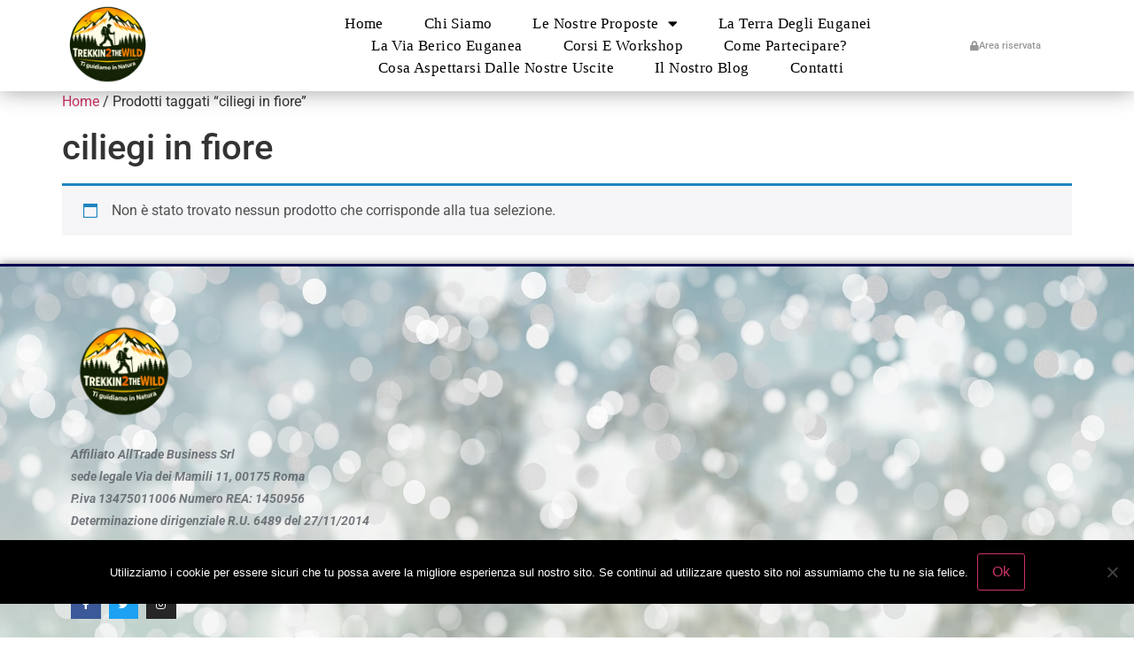

--- FILE ---
content_type: text/html; charset=UTF-8
request_url: https://www.trekkin2thewild.com/tag-prodotto/ciliegi-in-fiore/
body_size: 75422
content:
<!doctype html>
<html lang="it-IT">
<head>
	<meta charset="UTF-8">
	<meta name="viewport" content="width=device-width, initial-scale=1">
	<link rel="profile" href="https://gmpg.org/xfn/11">
	<meta name='robots' content='index, follow, max-image-preview:large, max-snippet:-1, max-video-preview:-1' />
	<style>img:is([sizes="auto" i], [sizes^="auto," i]) { contain-intrinsic-size: 3000px 1500px }</style>
	
	<!-- This site is optimized with the Yoast SEO plugin v25.6 - https://yoast.com/wordpress/plugins/seo/ -->
	<title>ciliegi in fiore Archivi - TREKKIN2THEWILD - Ti Guidiamo in Natura</title>
	<link rel="canonical" href="https://www.trekkin2thewild.com/tag-prodotto/ciliegi-in-fiore/" />
	<meta property="og:locale" content="it_IT" />
	<meta property="og:type" content="article" />
	<meta property="og:title" content="ciliegi in fiore Archivi - TREKKIN2THEWILD - Ti Guidiamo in Natura" />
	<meta property="og:url" content="https://www.trekkin2thewild.com/tag-prodotto/ciliegi-in-fiore/" />
	<meta property="og:site_name" content="TREKKIN2THEWILD - Ti Guidiamo in Natura" />
	<meta name="twitter:card" content="summary_large_image" />
	<script type="application/ld+json" class="yoast-schema-graph">{"@context":"https://schema.org","@graph":[{"@type":"CollectionPage","@id":"https://www.trekkin2thewild.com/tag-prodotto/ciliegi-in-fiore/","url":"https://www.trekkin2thewild.com/tag-prodotto/ciliegi-in-fiore/","name":"ciliegi in fiore Archivi - TREKKIN2THEWILD - Ti Guidiamo in Natura","isPartOf":{"@id":"https://www.trekkin2thewild.com/#website"},"breadcrumb":{"@id":"https://www.trekkin2thewild.com/tag-prodotto/ciliegi-in-fiore/#breadcrumb"},"inLanguage":"it-IT"},{"@type":"BreadcrumbList","@id":"https://www.trekkin2thewild.com/tag-prodotto/ciliegi-in-fiore/#breadcrumb","itemListElement":[{"@type":"ListItem","position":1,"name":"Home","item":"https://www.trekkin2thewild.com/"},{"@type":"ListItem","position":2,"name":"ciliegi in fiore"}]},{"@type":"WebSite","@id":"https://www.trekkin2thewild.com/#website","url":"https://www.trekkin2thewild.com/","name":"TREKKIN2THEWILD - Ti Guidiamo in Natura","description":"Trekkin2theWild - Ti Guidiamo in Natura","publisher":{"@id":"https://www.trekkin2thewild.com/#organization"},"potentialAction":[{"@type":"SearchAction","target":{"@type":"EntryPoint","urlTemplate":"https://www.trekkin2thewild.com/?s={search_term_string}"},"query-input":{"@type":"PropertyValueSpecification","valueRequired":true,"valueName":"search_term_string"}}],"inLanguage":"it-IT"},{"@type":"Organization","@id":"https://www.trekkin2thewild.com/#organization","name":"TREKKIN2THEWILD - Ti Guidiamo in Natura","url":"https://www.trekkin2thewild.com/","logo":{"@type":"ImageObject","inLanguage":"it-IT","@id":"https://www.trekkin2thewild.com/#/schema/logo/image/","url":"https://www.trekkin2thewild.com/wp-content/uploads/sites/151/2020/03/logo-nuovo-t2w-senza-sfondo.png","contentUrl":"https://www.trekkin2thewild.com/wp-content/uploads/sites/151/2020/03/logo-nuovo-t2w-senza-sfondo.png","width":500,"height":500,"caption":"TREKKIN2THEWILD - Ti Guidiamo in Natura"},"image":{"@id":"https://www.trekkin2thewild.com/#/schema/logo/image/"}}]}</script>
	<!-- / Yoast SEO plugin. -->


<link rel='dns-prefetch' href='//maps.google.com' />
<link rel="alternate" type="application/rss+xml" title="TREKKIN2THEWILD - Ti Guidiamo in Natura &raquo; Feed" href="https://www.trekkin2thewild.com/feed/" />
<link rel="alternate" type="application/rss+xml" title="Feed TREKKIN2THEWILD - Ti Guidiamo in Natura &raquo; ciliegi in fiore Tag" href="https://www.trekkin2thewild.com/tag-prodotto/ciliegi-in-fiore/feed/" />
<script>
window._wpemojiSettings = {"baseUrl":"https:\/\/s.w.org\/images\/core\/emoji\/16.0.1\/72x72\/","ext":".png","svgUrl":"https:\/\/s.w.org\/images\/core\/emoji\/16.0.1\/svg\/","svgExt":".svg","source":{"concatemoji":"https:\/\/www.trekkin2thewild.com\/wp-includes\/js\/wp-emoji-release.min.js?ver=6.8.3"}};
/*! This file is auto-generated */
!function(s,n){var o,i,e;function c(e){try{var t={supportTests:e,timestamp:(new Date).valueOf()};sessionStorage.setItem(o,JSON.stringify(t))}catch(e){}}function p(e,t,n){e.clearRect(0,0,e.canvas.width,e.canvas.height),e.fillText(t,0,0);var t=new Uint32Array(e.getImageData(0,0,e.canvas.width,e.canvas.height).data),a=(e.clearRect(0,0,e.canvas.width,e.canvas.height),e.fillText(n,0,0),new Uint32Array(e.getImageData(0,0,e.canvas.width,e.canvas.height).data));return t.every(function(e,t){return e===a[t]})}function u(e,t){e.clearRect(0,0,e.canvas.width,e.canvas.height),e.fillText(t,0,0);for(var n=e.getImageData(16,16,1,1),a=0;a<n.data.length;a++)if(0!==n.data[a])return!1;return!0}function f(e,t,n,a){switch(t){case"flag":return n(e,"\ud83c\udff3\ufe0f\u200d\u26a7\ufe0f","\ud83c\udff3\ufe0f\u200b\u26a7\ufe0f")?!1:!n(e,"\ud83c\udde8\ud83c\uddf6","\ud83c\udde8\u200b\ud83c\uddf6")&&!n(e,"\ud83c\udff4\udb40\udc67\udb40\udc62\udb40\udc65\udb40\udc6e\udb40\udc67\udb40\udc7f","\ud83c\udff4\u200b\udb40\udc67\u200b\udb40\udc62\u200b\udb40\udc65\u200b\udb40\udc6e\u200b\udb40\udc67\u200b\udb40\udc7f");case"emoji":return!a(e,"\ud83e\udedf")}return!1}function g(e,t,n,a){var r="undefined"!=typeof WorkerGlobalScope&&self instanceof WorkerGlobalScope?new OffscreenCanvas(300,150):s.createElement("canvas"),o=r.getContext("2d",{willReadFrequently:!0}),i=(o.textBaseline="top",o.font="600 32px Arial",{});return e.forEach(function(e){i[e]=t(o,e,n,a)}),i}function t(e){var t=s.createElement("script");t.src=e,t.defer=!0,s.head.appendChild(t)}"undefined"!=typeof Promise&&(o="wpEmojiSettingsSupports",i=["flag","emoji"],n.supports={everything:!0,everythingExceptFlag:!0},e=new Promise(function(e){s.addEventListener("DOMContentLoaded",e,{once:!0})}),new Promise(function(t){var n=function(){try{var e=JSON.parse(sessionStorage.getItem(o));if("object"==typeof e&&"number"==typeof e.timestamp&&(new Date).valueOf()<e.timestamp+604800&&"object"==typeof e.supportTests)return e.supportTests}catch(e){}return null}();if(!n){if("undefined"!=typeof Worker&&"undefined"!=typeof OffscreenCanvas&&"undefined"!=typeof URL&&URL.createObjectURL&&"undefined"!=typeof Blob)try{var e="postMessage("+g.toString()+"("+[JSON.stringify(i),f.toString(),p.toString(),u.toString()].join(",")+"));",a=new Blob([e],{type:"text/javascript"}),r=new Worker(URL.createObjectURL(a),{name:"wpTestEmojiSupports"});return void(r.onmessage=function(e){c(n=e.data),r.terminate(),t(n)})}catch(e){}c(n=g(i,f,p,u))}t(n)}).then(function(e){for(var t in e)n.supports[t]=e[t],n.supports.everything=n.supports.everything&&n.supports[t],"flag"!==t&&(n.supports.everythingExceptFlag=n.supports.everythingExceptFlag&&n.supports[t]);n.supports.everythingExceptFlag=n.supports.everythingExceptFlag&&!n.supports.flag,n.DOMReady=!1,n.readyCallback=function(){n.DOMReady=!0}}).then(function(){return e}).then(function(){var e;n.supports.everything||(n.readyCallback(),(e=n.source||{}).concatemoji?t(e.concatemoji):e.wpemoji&&e.twemoji&&(t(e.twemoji),t(e.wpemoji)))}))}((window,document),window._wpemojiSettings);
</script>
<style id='wp-emoji-styles-inline-css'>

	img.wp-smiley, img.emoji {
		display: inline !important;
		border: none !important;
		box-shadow: none !important;
		height: 1em !important;
		width: 1em !important;
		margin: 0 0.07em !important;
		vertical-align: -0.1em !important;
		background: none !important;
		padding: 0 !important;
	}
</style>
<link rel='stylesheet' id='contact-form-7-css' href='https://www.trekkin2thewild.com/wp-content/plugins/contact-form-7/includes/css/styles.css?ver=6.1.1' media='all' />
<link rel='stylesheet' id='cookie-notice-front-css' href='https://www.trekkin2thewild.com/wp-content/plugins/cookie-notice/css/front.min.css?ver=2.5.7' media='all' />
<link rel='stylesheet' id='wp-gmap-embed-front-css-css' href='https://www.trekkin2thewild.com/wp-content/plugins/gmap-embed/public/assets/css/front_custom_style.css?ver=1750674824' media='all' />
<link rel='stylesheet' id='menu-image-css' href='https://www.trekkin2thewild.com/wp-content/plugins/menu-image/includes/css/menu-image.css?ver=3.13' media='all' />
<link rel='stylesheet' id='dashicons-css' href='https://www.trekkin2thewild.com/wp-includes/css/dashicons.min.css?ver=6.8.3' media='all' />
<link rel='stylesheet' id='admin-bar-css' href='https://www.trekkin2thewild.com/wp-includes/css/admin-bar.min.css?ver=6.8.3' media='all' />
<style id='admin-bar-inline-css'>
#wp-admin-bar-my-sites-search.hide-if-no-js {
	display: none;
}
#wp-admin-bar-my-sites-search label[for="my-sites-search-text"] {
	clip: rect(1px, 1px, 1px, 1px);
	position: absolute !important;
	height: 1px;
	width: 1px;
	overflow: hidden;
}
#wp-admin-bar-my-sites-search {
	height: 38px;
}
#wp-admin-bar-my-sites-search .ab-item {
	height: 34px;
}
#wp-admin-bar-my-sites-search input {
	padding: 0 2px;
	width: 95%;
	width: calc( 100% - 4px );
}
	
</style>
<link rel='stylesheet' id='woocommerce-layout-css' href='https://www.trekkin2thewild.com/wp-content/plugins/woocommerce/assets/css/woocommerce-layout.css?ver=10.0.5' media='all' />
<link rel='stylesheet' id='woocommerce-smallscreen-css' href='https://www.trekkin2thewild.com/wp-content/plugins/woocommerce/assets/css/woocommerce-smallscreen.css?ver=10.0.5' media='only screen and (max-width: 768px)' />
<link rel='stylesheet' id='woocommerce-general-css' href='https://www.trekkin2thewild.com/wp-content/plugins/woocommerce/assets/css/woocommerce.css?ver=10.0.5' media='all' />
<style id='woocommerce-inline-inline-css'>
.woocommerce form .form-row .required { visibility: visible; }
</style>
<link rel='stylesheet' id='brands-styles-css' href='https://www.trekkin2thewild.com/wp-content/plugins/woocommerce/assets/css/brands.css?ver=10.0.5' media='all' />
<link rel='stylesheet' id='hello-elementor-css' href='https://www.trekkin2thewild.com/wp-content/themes/hello-elementor/assets/css/reset.css?ver=3.4.4' media='all' />
<link rel='stylesheet' id='hello-elementor-theme-style-css' href='https://www.trekkin2thewild.com/wp-content/themes/hello-elementor/assets/css/theme.css?ver=3.4.4' media='all' />
<link rel='stylesheet' id='chld_thm_cfg_child-css' href='https://www.trekkin2thewild.com/wp-content/themes/hello-elementor-child/style.css?ver=6.8.3' media='all' />
<link rel='stylesheet' id='hello-elementor-header-footer-css' href='https://www.trekkin2thewild.com/wp-content/themes/hello-elementor/assets/css/header-footer.css?ver=3.4.4' media='all' />
<link rel='stylesheet' id='elementor-frontend-css' href='https://www.trekkin2thewild.com/wp-content/plugins/elementor/assets/css/frontend.min.css?ver=3.31.1' media='all' />
<link rel='stylesheet' id='widget-image-css' href='https://www.trekkin2thewild.com/wp-content/plugins/elementor/assets/css/widget-image.min.css?ver=3.31.1' media='all' />
<link rel='stylesheet' id='widget-nav-menu-css' href='https://www.trekkin2thewild.com/wp-content/plugins/elementor-pro/assets/css/widget-nav-menu.min.css?ver=3.31.2' media='all' />
<link rel='stylesheet' id='e-sticky-css' href='https://www.trekkin2thewild.com/wp-content/plugins/elementor-pro/assets/css/modules/sticky.min.css?ver=3.31.2' media='all' />
<link rel='stylesheet' id='widget-social-icons-css' href='https://www.trekkin2thewild.com/wp-content/plugins/elementor/assets/css/widget-social-icons.min.css?ver=3.31.1' media='all' />
<link rel='stylesheet' id='e-apple-webkit-css' href='https://www.trekkin2thewild.com/wp-content/plugins/elementor/assets/css/conditionals/apple-webkit.min.css?ver=3.31.1' media='all' />
<link rel='stylesheet' id='elementor-icons-css' href='https://www.trekkin2thewild.com/wp-content/plugins/elementor/assets/lib/eicons/css/elementor-icons.min.css?ver=5.43.0' media='all' />
<link rel='stylesheet' id='elementor-post-994-css' href='https://www.trekkin2thewild.com/wp-content/uploads/sites/151/elementor/css/post-994.css?ver=1768241025' media='all' />
<link rel='stylesheet' id='font-awesome-5-all-css' href='https://www.trekkin2thewild.com/wp-content/plugins/elementor/assets/lib/font-awesome/css/all.min.css?ver=3.31.1' media='all' />
<link rel='stylesheet' id='font-awesome-4-shim-css' href='https://www.trekkin2thewild.com/wp-content/plugins/elementor/assets/lib/font-awesome/css/v4-shims.min.css?ver=3.31.1' media='all' />
<link rel='stylesheet' id='elementor-post-53-css' href='https://www.trekkin2thewild.com/wp-content/uploads/sites/151/elementor/css/post-53.css?ver=1768241025' media='all' />
<link rel='stylesheet' id='elementor-post-57-css' href='https://www.trekkin2thewild.com/wp-content/uploads/sites/151/elementor/css/post-57.css?ver=1768241025' media='all' />
<link rel='stylesheet' id='elementor-gf-local-roboto-css' href='https://www.trekkin2thewild.com/wp-content/uploads/sites/151/elementor/google-fonts/css/roboto.css?ver=1750674864' media='all' />
<link rel='stylesheet' id='elementor-gf-local-robotoslab-css' href='https://www.trekkin2thewild.com/wp-content/uploads/sites/151/elementor/google-fonts/css/robotoslab.css?ver=1750674869' media='all' />
<link rel='stylesheet' id='elementor-icons-shared-0-css' href='https://www.trekkin2thewild.com/wp-content/plugins/elementor/assets/lib/font-awesome/css/fontawesome.min.css?ver=5.15.3' media='all' />
<link rel='stylesheet' id='elementor-icons-fa-solid-css' href='https://www.trekkin2thewild.com/wp-content/plugins/elementor/assets/lib/font-awesome/css/solid.min.css?ver=5.15.3' media='all' />
<link rel='stylesheet' id='elementor-icons-fa-brands-css' href='https://www.trekkin2thewild.com/wp-content/plugins/elementor/assets/lib/font-awesome/css/brands.min.css?ver=5.15.3' media='all' />
<script id="cookie-notice-front-js-before">
var cnArgs = {"ajaxUrl":"https:\/\/www.trekkin2thewild.com\/wp-admin\/admin-ajax.php","nonce":"13d2eefaba","hideEffect":"fade","position":"bottom","onScroll":false,"onScrollOffset":100,"onClick":false,"cookieName":"cookie_notice_accepted","cookieTime":2592000,"cookieTimeRejected":2592000,"globalCookie":false,"redirection":false,"cache":false,"revokeCookies":false,"revokeCookiesOpt":"automatic"};
</script>
<script src="https://www.trekkin2thewild.com/wp-content/plugins/cookie-notice/js/front.min.js?ver=2.5.7" id="cookie-notice-front-js"></script>
<script src="https://www.trekkin2thewild.com/wp-includes/js/jquery/jquery.min.js?ver=3.7.1" id="jquery-core-js"></script>
<script id="jquery-core-js-after">
jQuery(document).ready( function($) {
	$('#wp-admin-bar-my-sites-search.hide-if-no-js').show();
	$('#wp-admin-bar-my-sites-search input').keyup( function( ) {

		var searchValRegex = new RegExp( $(this).val(), 'i');

		$('#wp-admin-bar-my-sites-list > li.menupop').hide().filter(function() {

			return searchValRegex.test( $(this).find('> a').text() );

		}).show();

	});
});
	
</script>
<script src="https://www.trekkin2thewild.com/wp-includes/js/jquery/jquery-migrate.min.js?ver=3.4.1" id="jquery-migrate-js"></script>
<script src="https://maps.google.com/maps/api/js?key&amp;libraries=places&amp;language=en&amp;region=US&amp;callback=Function.prototype&amp;ver=6.8.3" id="wp-gmap-api-js"></script>
<script id="wp-gmap-api-js-after">
/* <![CDATA[ */

var wgm_status = {"l_api":"always","p_api":"N","i_p":false,"d_f_s_c":"N","d_s_v":"N","d_z_c":"N","d_p_c":"N","d_m_t_c":"N","d_m_w_z":"N","d_m_d":"N","d_m_d_c_z":"N","e_d_f_a_c":"N"};
/* ]]> */
</script>
<script id="3d-flip-book-client-locale-loader-js-extra">
var FB3D_CLIENT_LOCALE = {"ajaxurl":"https:\/\/www.trekkin2thewild.com\/wp-admin\/admin-ajax.php","dictionary":{"Table of contents":"Table of contents","Close":"Close","Bookmarks":"Bookmarks","Thumbnails":"Thumbnails","Search":"Search","Share":"Share","Facebook":"Facebook","Twitter":"Twitter","Email":"Email","Play":"Play","Previous page":"Previous page","Next page":"Next page","Zoom in":"Zoom in","Zoom out":"Zoom out","Fit view":"Fit view","Auto play":"Auto play","Full screen":"Full screen","More":"More","Smart pan":"Smart pan","Single page":"Single page","Sounds":"Sounds","Stats":"Stats","Print":"Print","Download":"Download","Goto first page":"Goto first page","Goto last page":"Goto last page"},"images":"https:\/\/www.trekkin2thewild.com\/wp-content\/plugins\/interactive-3d-flipbook-powered-physics-engine\/assets\/images\/","jsData":{"urls":[],"posts":{"ids_mis":[],"ids":[]},"pages":[],"firstPages":[],"bookCtrlProps":[],"bookTemplates":[]},"key":"3d-flip-book","pdfJS":{"pdfJsLib":"https:\/\/www.trekkin2thewild.com\/wp-content\/plugins\/interactive-3d-flipbook-powered-physics-engine\/assets\/js\/pdf.min.js?ver=4.3.136","pdfJsWorker":"https:\/\/www.trekkin2thewild.com\/wp-content\/plugins\/interactive-3d-flipbook-powered-physics-engine\/assets\/js\/pdf.worker.js?ver=4.3.136","stablePdfJsLib":"https:\/\/www.trekkin2thewild.com\/wp-content\/plugins\/interactive-3d-flipbook-powered-physics-engine\/assets\/js\/stable\/pdf.min.js?ver=2.5.207","stablePdfJsWorker":"https:\/\/www.trekkin2thewild.com\/wp-content\/plugins\/interactive-3d-flipbook-powered-physics-engine\/assets\/js\/stable\/pdf.worker.js?ver=2.5.207","pdfJsCMapUrl":"https:\/\/www.trekkin2thewild.com\/wp-content\/plugins\/interactive-3d-flipbook-powered-physics-engine\/assets\/cmaps\/"},"cacheurl":"https:\/\/www.trekkin2thewild.com\/wp-content\/uploads\/sites\/151\/3d-flip-book\/cache\/","pluginsurl":"https:\/\/www.trekkin2thewild.com\/wp-content\/plugins\/","pluginurl":"https:\/\/www.trekkin2thewild.com\/wp-content\/plugins\/interactive-3d-flipbook-powered-physics-engine\/","thumbnailSize":{"width":"150","height":"150"},"version":"1.16.16"};
</script>
<script src="https://www.trekkin2thewild.com/wp-content/plugins/interactive-3d-flipbook-powered-physics-engine/assets/js/client-locale-loader.js?ver=1.16.16" id="3d-flip-book-client-locale-loader-js" async data-wp-strategy="async"></script>
<script src="https://www.trekkin2thewild.com/wp-content/plugins/woocommerce/assets/js/jquery-blockui/jquery.blockUI.min.js?ver=2.7.0-wc.10.0.5" id="jquery-blockui-js" defer data-wp-strategy="defer"></script>
<script id="wc-add-to-cart-js-extra">
var wc_add_to_cart_params = {"ajax_url":"\/wp-admin\/admin-ajax.php","wc_ajax_url":"\/?wc-ajax=%%endpoint%%","i18n_view_cart":"Visualizza carrello","cart_url":"https:\/\/www.trekkin2thewild.com\/carrello\/","is_cart":"","cart_redirect_after_add":"no"};
</script>
<script src="https://www.trekkin2thewild.com/wp-content/plugins/woocommerce/assets/js/frontend/add-to-cart.min.js?ver=10.0.5" id="wc-add-to-cart-js" defer data-wp-strategy="defer"></script>
<script src="https://www.trekkin2thewild.com/wp-content/plugins/woocommerce/assets/js/js-cookie/js.cookie.min.js?ver=2.1.4-wc.10.0.5" id="js-cookie-js" defer data-wp-strategy="defer"></script>
<script id="woocommerce-js-extra">
var woocommerce_params = {"ajax_url":"\/wp-admin\/admin-ajax.php","wc_ajax_url":"\/?wc-ajax=%%endpoint%%","i18n_password_show":"Mostra password","i18n_password_hide":"Nascondi password"};
</script>
<script src="https://www.trekkin2thewild.com/wp-content/plugins/woocommerce/assets/js/frontend/woocommerce.min.js?ver=10.0.5" id="woocommerce-js" defer data-wp-strategy="defer"></script>
<script src="https://www.trekkin2thewild.com/wp-content/plugins/elementor/assets/lib/font-awesome/js/v4-shims.min.js?ver=3.31.1" id="font-awesome-4-shim-js"></script>
<link rel="https://api.w.org/" href="https://www.trekkin2thewild.com/wp-json/" /><link rel="alternate" title="JSON" type="application/json" href="https://www.trekkin2thewild.com/wp-json/wp/v2/product_tag/3590" /><link rel="EditURI" type="application/rsd+xml" title="RSD" href="https://www.trekkin2thewild.com/xmlrpc.php?rsd" />
<meta name="generator" content="WordPress 6.8.3" />
<meta name="generator" content="WooCommerce 10.0.5" />
	<noscript><style>.woocommerce-product-gallery{ opacity: 1 !important; }</style></noscript>
	<meta name="generator" content="Elementor 3.31.1; features: additional_custom_breakpoints, e_element_cache; settings: css_print_method-external, google_font-enabled, font_display-auto">
			<style>
				.e-con.e-parent:nth-of-type(n+4):not(.e-lazyloaded):not(.e-no-lazyload),
				.e-con.e-parent:nth-of-type(n+4):not(.e-lazyloaded):not(.e-no-lazyload) * {
					background-image: none !important;
				}
				@media screen and (max-height: 1024px) {
					.e-con.e-parent:nth-of-type(n+3):not(.e-lazyloaded):not(.e-no-lazyload),
					.e-con.e-parent:nth-of-type(n+3):not(.e-lazyloaded):not(.e-no-lazyload) * {
						background-image: none !important;
					}
				}
				@media screen and (max-height: 640px) {
					.e-con.e-parent:nth-of-type(n+2):not(.e-lazyloaded):not(.e-no-lazyload),
					.e-con.e-parent:nth-of-type(n+2):not(.e-lazyloaded):not(.e-no-lazyload) * {
						background-image: none !important;
					}
				}
			</style>
			<style type="text/css">.wpgs-for .slick-arrow::before,.wpgs-nav .slick-prev::before, .wpgs-nav .slick-next::before{color:#000;}.fancybox-bg{background-color:rgba(10,0,0,0.75);}.fancybox-caption,.fancybox-infobar{color:#fff;}.wpgs-nav .slick-slide{border-color:transparent}.wpgs-nav .slick-current{border-color:#000}.wpgs-video-wrapper{min-height:500px;}</style><link rel="icon" href="https://www.trekkin2thewild.com/wp-content/uploads/sites/151/2020/03/logo-nuovo-t2w-senza-sfondo-36x36.png" sizes="32x32" />
<link rel="icon" href="https://www.trekkin2thewild.com/wp-content/uploads/sites/151/2020/03/logo-nuovo-t2w-senza-sfondo-300x300.png" sizes="192x192" />
<link rel="apple-touch-icon" href="https://www.trekkin2thewild.com/wp-content/uploads/sites/151/2020/03/logo-nuovo-t2w-senza-sfondo-300x300.png" />
<meta name="msapplication-TileImage" content="https://www.trekkin2thewild.com/wp-content/uploads/sites/151/2020/03/logo-nuovo-t2w-senza-sfondo-300x300.png" />
</head>
<body class="archive tax-product_tag term-ciliegi-in-fiore term-3590 wp-custom-logo wp-embed-responsive wp-theme-hello-elementor wp-child-theme-hello-elementor-child theme-hello-elementor cookies-not-set woocommerce woocommerce-page woocommerce-no-js hello-elementor-default fpt-template-hello-elementor elementor-default elementor-kit-994">


<a class="skip-link screen-reader-text" href="#content">Vai al contenuto</a>

		<header data-elementor-type="header" data-elementor-id="53" class="elementor elementor-53 elementor-location-header" data-elementor-post-type="elementor_library">
					<header class="elementor-section elementor-top-section elementor-element elementor-element-3e5915b8 elementor-section-content-middle elementor-hidden-tablet elementor-hidden-phone elementor-section-boxed elementor-section-height-default elementor-section-height-default" data-id="3e5915b8" data-element_type="section" data-settings="{&quot;background_background&quot;:&quot;classic&quot;,&quot;sticky&quot;:&quot;top&quot;,&quot;sticky_on&quot;:[&quot;desktop&quot;,&quot;tablet&quot;,&quot;mobile&quot;],&quot;sticky_offset&quot;:0,&quot;sticky_effects_offset&quot;:0,&quot;sticky_anchor_link_offset&quot;:0}">
						<div class="elementor-container elementor-column-gap-no">
					<div class="elementor-column elementor-col-25 elementor-top-column elementor-element elementor-element-2b4909ae" data-id="2b4909ae" data-element_type="column">
			<div class="elementor-widget-wrap elementor-element-populated">
						<div class="elementor-element elementor-element-6ff9af53 elementor-widget elementor-widget-theme-site-logo elementor-widget-image" data-id="6ff9af53" data-element_type="widget" data-widget_type="theme-site-logo.default">
				<div class="elementor-widget-container">
											<a href="https://www.trekkin2thewild.com">
			<img fetchpriority="high" width="500" height="500" src="https://www.trekkin2thewild.com/wp-content/uploads/sites/151/2020/03/logo-nuovo-t2w-senza-sfondo.png" class="attachment-full size-full wp-image-9392" alt="logo nuovo t2w senza sfondo" srcset="https://www.trekkin2thewild.com/wp-content/uploads/sites/151/2020/03/logo-nuovo-t2w-senza-sfondo.png 500w, https://www.trekkin2thewild.com/wp-content/uploads/sites/151/2020/03/logo-nuovo-t2w-senza-sfondo-300x300.png 300w, https://www.trekkin2thewild.com/wp-content/uploads/sites/151/2020/03/logo-nuovo-t2w-senza-sfondo-150x150.png 150w, https://www.trekkin2thewild.com/wp-content/uploads/sites/151/2020/03/logo-nuovo-t2w-senza-sfondo-24x24.png 24w, https://www.trekkin2thewild.com/wp-content/uploads/sites/151/2020/03/logo-nuovo-t2w-senza-sfondo-36x36.png 36w, https://www.trekkin2thewild.com/wp-content/uploads/sites/151/2020/03/logo-nuovo-t2w-senza-sfondo-48x48.png 48w, https://www.trekkin2thewild.com/wp-content/uploads/sites/151/2020/03/logo-nuovo-t2w-senza-sfondo-100x100.png 100w" sizes="(max-width: 500px) 100vw, 500px" />				</a>
											</div>
				</div>
					</div>
		</div>
				<div class="elementor-column elementor-col-50 elementor-top-column elementor-element elementor-element-3d8c60e9" data-id="3d8c60e9" data-element_type="column">
			<div class="elementor-widget-wrap elementor-element-populated">
						<div class="elementor-element elementor-element-6a54e1ef elementor-nav-menu__align-center elementor-nav-menu--dropdown-mobile elementor-nav-menu--stretch elementor-nav-menu__text-align-center elementor-nav-menu--toggle elementor-nav-menu--burger elementor-widget elementor-widget-nav-menu" data-id="6a54e1ef" data-element_type="widget" data-settings="{&quot;full_width&quot;:&quot;stretch&quot;,&quot;layout&quot;:&quot;horizontal&quot;,&quot;submenu_icon&quot;:{&quot;value&quot;:&quot;&lt;i class=\&quot;fas fa-caret-down\&quot;&gt;&lt;\/i&gt;&quot;,&quot;library&quot;:&quot;fa-solid&quot;},&quot;toggle&quot;:&quot;burger&quot;}" data-widget_type="nav-menu.default">
				<div class="elementor-widget-container">
								<nav aria-label="Menu" class="elementor-nav-menu--main elementor-nav-menu__container elementor-nav-menu--layout-horizontal e--pointer-text e--animation-skew">
				<ul id="menu-1-6a54e1ef" class="elementor-nav-menu"><li class="menu-item menu-item-type-post_type menu-item-object-page menu-item-home menu-item-20"><a href="https://www.trekkin2thewild.com/" class="elementor-item">Home</a></li>
<li class="menu-item menu-item-type-post_type menu-item-object-page menu-item-21"><a href="https://www.trekkin2thewild.com/chi-siamo/" class="elementor-item">Chi Siamo</a></li>
<li class="menu-item menu-item-type-post_type menu-item-object-page menu-item-has-children menu-item-22"><a href="https://www.trekkin2thewild.com/le-nostre-proposte/" class="elementor-item">Le nostre proposte</a>
<ul class="sub-menu elementor-nav-menu--dropdown">
	<li class="menu-item menu-item-type-post_type menu-item-object-page menu-item-654"><a href="https://www.trekkin2thewild.com/escursioni/" class="elementor-sub-item">Escursioni</a></li>
	<li class="menu-item menu-item-type-post_type menu-item-object-page menu-item-2045"><a href="https://www.trekkin2thewild.com/colli-euganei-e-berici/" class="elementor-sub-item">Colli Euganei e Berici</a></li>
	<li class="menu-item menu-item-type-post_type menu-item-object-page menu-item-646"><a href="https://www.trekkin2thewild.com/cicloescursioni/" class="elementor-sub-item">Ciclo-escursioni</a></li>
	<li class="menu-item menu-item-type-post_type menu-item-object-page menu-item-793"><a href="https://www.trekkin2thewild.com/ciaspolate/" class="elementor-sub-item">Ciaspolate</a></li>
	<li class="menu-item menu-item-type-post_type menu-item-object-page menu-item-1645"><a href="https://www.trekkin2thewild.com/nordic-walking/" class="elementor-sub-item">Nordic Walking</a></li>
	<li class="menu-item menu-item-type-post_type menu-item-object-page menu-item-663"><a href="https://www.trekkin2thewild.com/trekking-viaggi-a-piedi/" class="elementor-sub-item">Trekking &amp; Viaggi a piedi</a></li>
	<li class="menu-item menu-item-type-post_type menu-item-object-page menu-item-3462"><a href="https://www.trekkin2thewild.com/benessere-in-natura/" class="elementor-sub-item">Benessere in Natura</a></li>
	<li class="menu-item menu-item-type-post_type menu-item-object-page menu-item-696"><a href="https://www.trekkin2thewild.com/eventi-per-famiglie-e-bambini/" class="elementor-sub-item">Eventi per famiglie e bambini</a></li>
	<li class="menu-item menu-item-type-post_type menu-item-object-page menu-item-2803"><a href="https://www.trekkin2thewild.com/canyoning/" class="elementor-sub-item">Canyoning</a></li>
	<li class="menu-item menu-item-type-post_type menu-item-object-page menu-item-934"><a href="https://www.trekkin2thewild.com/alpinismo-e-adrenalina/" class="elementor-sub-item">Alpinismo e Adrenalina</a></li>
</ul>
</li>
<li class="menu-item menu-item-type-post_type menu-item-object-page menu-item-4263"><a href="https://www.trekkin2thewild.com/la-terra-degli-euganei/" class="elementor-item">La Terra degli Euganei</a></li>
<li class="menu-item menu-item-type-post_type menu-item-object-page menu-item-3113"><a href="https://www.trekkin2thewild.com/la-via-berico-euganea/" class="elementor-item">La Via Berico Euganea</a></li>
<li class="menu-item menu-item-type-post_type menu-item-object-page menu-item-593"><a href="https://www.trekkin2thewild.com/corsi-workshop/" class="elementor-item">Corsi e Workshop</a></li>
<li class="menu-item menu-item-type-post_type menu-item-object-page menu-item-1660"><a href="https://www.trekkin2thewild.com/come-partecipare/" class="elementor-item">Come partecipare?</a></li>
<li class="menu-item menu-item-type-post_type menu-item-object-page menu-item-3666"><a href="https://www.trekkin2thewild.com/cosa-aspettarsi-dalle-nostre-uscite/" class="elementor-item">Cosa aspettarsi dalle nostre uscite</a></li>
<li class="menu-item menu-item-type-post_type menu-item-object-page menu-item-998"><a href="https://www.trekkin2thewild.com/il-nostro-blog/" class="elementor-item">Il nostro blog</a></li>
<li class="menu-item menu-item-type-post_type menu-item-object-page menu-item-24"><a href="https://www.trekkin2thewild.com/contatti/" class="elementor-item">Contatti</a></li>
</ul>			</nav>
					<div class="elementor-menu-toggle" role="button" tabindex="0" aria-label="Menu di commutazione" aria-expanded="false">
			<i aria-hidden="true" role="presentation" class="elementor-menu-toggle__icon--open eicon-menu-bar"></i><i aria-hidden="true" role="presentation" class="elementor-menu-toggle__icon--close eicon-close"></i>		</div>
					<nav class="elementor-nav-menu--dropdown elementor-nav-menu__container" aria-hidden="true">
				<ul id="menu-2-6a54e1ef" class="elementor-nav-menu"><li class="menu-item menu-item-type-post_type menu-item-object-page menu-item-home menu-item-20"><a href="https://www.trekkin2thewild.com/" class="elementor-item" tabindex="-1">Home</a></li>
<li class="menu-item menu-item-type-post_type menu-item-object-page menu-item-21"><a href="https://www.trekkin2thewild.com/chi-siamo/" class="elementor-item" tabindex="-1">Chi Siamo</a></li>
<li class="menu-item menu-item-type-post_type menu-item-object-page menu-item-has-children menu-item-22"><a href="https://www.trekkin2thewild.com/le-nostre-proposte/" class="elementor-item" tabindex="-1">Le nostre proposte</a>
<ul class="sub-menu elementor-nav-menu--dropdown">
	<li class="menu-item menu-item-type-post_type menu-item-object-page menu-item-654"><a href="https://www.trekkin2thewild.com/escursioni/" class="elementor-sub-item" tabindex="-1">Escursioni</a></li>
	<li class="menu-item menu-item-type-post_type menu-item-object-page menu-item-2045"><a href="https://www.trekkin2thewild.com/colli-euganei-e-berici/" class="elementor-sub-item" tabindex="-1">Colli Euganei e Berici</a></li>
	<li class="menu-item menu-item-type-post_type menu-item-object-page menu-item-646"><a href="https://www.trekkin2thewild.com/cicloescursioni/" class="elementor-sub-item" tabindex="-1">Ciclo-escursioni</a></li>
	<li class="menu-item menu-item-type-post_type menu-item-object-page menu-item-793"><a href="https://www.trekkin2thewild.com/ciaspolate/" class="elementor-sub-item" tabindex="-1">Ciaspolate</a></li>
	<li class="menu-item menu-item-type-post_type menu-item-object-page menu-item-1645"><a href="https://www.trekkin2thewild.com/nordic-walking/" class="elementor-sub-item" tabindex="-1">Nordic Walking</a></li>
	<li class="menu-item menu-item-type-post_type menu-item-object-page menu-item-663"><a href="https://www.trekkin2thewild.com/trekking-viaggi-a-piedi/" class="elementor-sub-item" tabindex="-1">Trekking &amp; Viaggi a piedi</a></li>
	<li class="menu-item menu-item-type-post_type menu-item-object-page menu-item-3462"><a href="https://www.trekkin2thewild.com/benessere-in-natura/" class="elementor-sub-item" tabindex="-1">Benessere in Natura</a></li>
	<li class="menu-item menu-item-type-post_type menu-item-object-page menu-item-696"><a href="https://www.trekkin2thewild.com/eventi-per-famiglie-e-bambini/" class="elementor-sub-item" tabindex="-1">Eventi per famiglie e bambini</a></li>
	<li class="menu-item menu-item-type-post_type menu-item-object-page menu-item-2803"><a href="https://www.trekkin2thewild.com/canyoning/" class="elementor-sub-item" tabindex="-1">Canyoning</a></li>
	<li class="menu-item menu-item-type-post_type menu-item-object-page menu-item-934"><a href="https://www.trekkin2thewild.com/alpinismo-e-adrenalina/" class="elementor-sub-item" tabindex="-1">Alpinismo e Adrenalina</a></li>
</ul>
</li>
<li class="menu-item menu-item-type-post_type menu-item-object-page menu-item-4263"><a href="https://www.trekkin2thewild.com/la-terra-degli-euganei/" class="elementor-item" tabindex="-1">La Terra degli Euganei</a></li>
<li class="menu-item menu-item-type-post_type menu-item-object-page menu-item-3113"><a href="https://www.trekkin2thewild.com/la-via-berico-euganea/" class="elementor-item" tabindex="-1">La Via Berico Euganea</a></li>
<li class="menu-item menu-item-type-post_type menu-item-object-page menu-item-593"><a href="https://www.trekkin2thewild.com/corsi-workshop/" class="elementor-item" tabindex="-1">Corsi e Workshop</a></li>
<li class="menu-item menu-item-type-post_type menu-item-object-page menu-item-1660"><a href="https://www.trekkin2thewild.com/come-partecipare/" class="elementor-item" tabindex="-1">Come partecipare?</a></li>
<li class="menu-item menu-item-type-post_type menu-item-object-page menu-item-3666"><a href="https://www.trekkin2thewild.com/cosa-aspettarsi-dalle-nostre-uscite/" class="elementor-item" tabindex="-1">Cosa aspettarsi dalle nostre uscite</a></li>
<li class="menu-item menu-item-type-post_type menu-item-object-page menu-item-998"><a href="https://www.trekkin2thewild.com/il-nostro-blog/" class="elementor-item" tabindex="-1">Il nostro blog</a></li>
<li class="menu-item menu-item-type-post_type menu-item-object-page menu-item-24"><a href="https://www.trekkin2thewild.com/contatti/" class="elementor-item" tabindex="-1">Contatti</a></li>
</ul>			</nav>
						</div>
				</div>
					</div>
		</div>
				<div class="elementor-column elementor-col-25 elementor-top-column elementor-element elementor-element-4102e89d elementor-hidden-tablet elementor-hidden-phone" data-id="4102e89d" data-element_type="column">
			<div class="elementor-widget-wrap elementor-element-populated">
						<div class="elementor-element elementor-element-7fefb41a elementor-align-center elementor-widget elementor-widget-button" data-id="7fefb41a" data-element_type="widget" data-widget_type="button.default">
				<div class="elementor-widget-container">
									<div class="elementor-button-wrapper">
					<a class="elementor-button elementor-button-link elementor-size-sm" href="#elementor-action%3Aaction%3Dpopup%3Aopen%26settings%3DeyJpZCI6IjQyIiwidG9nZ2xlIjp0cnVlfQ%3D%3D">
						<span class="elementor-button-content-wrapper">
						<span class="elementor-button-icon">
									<i class="fa fa-lock" aria-hidden="true"></i>
							</span>
									<span class="elementor-button-text">Area riservata</span>
					</span>
					</a>
				</div>
								</div>
				</div>
					</div>
		</div>
					</div>
		</header>
				<header class="elementor-section elementor-top-section elementor-element elementor-element-21d08c4 elementor-section-content-middle elementor-hidden-desktop elementor-section-height-min-height elementor-section-boxed elementor-section-height-default elementor-section-items-middle" data-id="21d08c4" data-element_type="section" data-settings="{&quot;background_background&quot;:&quot;classic&quot;,&quot;sticky&quot;:&quot;top&quot;,&quot;sticky_on&quot;:[&quot;desktop&quot;,&quot;tablet&quot;,&quot;mobile&quot;],&quot;sticky_offset&quot;:0,&quot;sticky_effects_offset&quot;:0,&quot;sticky_anchor_link_offset&quot;:0}">
						<div class="elementor-container elementor-column-gap-no">
					<div class="elementor-column elementor-col-50 elementor-top-column elementor-element elementor-element-acab2cf" data-id="acab2cf" data-element_type="column">
			<div class="elementor-widget-wrap elementor-element-populated">
						<div class="elementor-element elementor-element-80c18c1 elementor-widget elementor-widget-theme-site-logo elementor-widget-image" data-id="80c18c1" data-element_type="widget" data-widget_type="theme-site-logo.default">
				<div class="elementor-widget-container">
											<a href="https://www.trekkin2thewild.com">
			<img fetchpriority="high" width="500" height="500" src="https://www.trekkin2thewild.com/wp-content/uploads/sites/151/2020/03/logo-nuovo-t2w-senza-sfondo.png" class="attachment-full size-full wp-image-9392" alt="logo nuovo t2w senza sfondo" srcset="https://www.trekkin2thewild.com/wp-content/uploads/sites/151/2020/03/logo-nuovo-t2w-senza-sfondo.png 500w, https://www.trekkin2thewild.com/wp-content/uploads/sites/151/2020/03/logo-nuovo-t2w-senza-sfondo-300x300.png 300w, https://www.trekkin2thewild.com/wp-content/uploads/sites/151/2020/03/logo-nuovo-t2w-senza-sfondo-150x150.png 150w, https://www.trekkin2thewild.com/wp-content/uploads/sites/151/2020/03/logo-nuovo-t2w-senza-sfondo-24x24.png 24w, https://www.trekkin2thewild.com/wp-content/uploads/sites/151/2020/03/logo-nuovo-t2w-senza-sfondo-36x36.png 36w, https://www.trekkin2thewild.com/wp-content/uploads/sites/151/2020/03/logo-nuovo-t2w-senza-sfondo-48x48.png 48w, https://www.trekkin2thewild.com/wp-content/uploads/sites/151/2020/03/logo-nuovo-t2w-senza-sfondo-100x100.png 100w" sizes="(max-width: 500px) 100vw, 500px" />				</a>
											</div>
				</div>
					</div>
		</div>
				<div class="elementor-column elementor-col-50 elementor-top-column elementor-element elementor-element-53d71cf" data-id="53d71cf" data-element_type="column">
			<div class="elementor-widget-wrap elementor-element-populated">
						<div class="elementor-element elementor-element-ed1af99 elementor-view-default elementor-widget elementor-widget-icon" data-id="ed1af99" data-element_type="widget" data-widget_type="icon.default">
				<div class="elementor-widget-container">
							<div class="elementor-icon-wrapper">
			<a class="elementor-icon" href="#elementor-action%3Aaction%3Dpopup%3Aopen%26settings%3DeyJpZCI6IjE5NCIsInRvZ2dsZSI6ZmFsc2V9">
							<i class="fa fa-bars" aria-hidden="true"></i>
						</a>
		</div>
						</div>
				</div>
					</div>
		</div>
					</div>
		</header>
				</header>
		<div id="primary" class="content-area"><main id="main" class="site-main" role="main"><nav class="woocommerce-breadcrumb" aria-label="Breadcrumb"><a href="https://www.trekkin2thewild.com">Home</a>&nbsp;&#47;&nbsp;Prodotti taggati &ldquo;ciliegi in fiore&rdquo;</nav><header class="woocommerce-products-header">
			<h1 class="woocommerce-products-header__title page-title">ciliegi in fiore</h1>
	
	</header>
<div class="woocommerce-no-products-found">
	
	<div class="woocommerce-info">
		Non è stato trovato nessun prodotto che corrisponde alla tua selezione.	</div>
</div>
</main></div>		<footer data-elementor-type="footer" data-elementor-id="57" class="elementor elementor-57 elementor-location-footer" data-elementor-post-type="elementor_library">
					<footer class="elementor-section elementor-top-section elementor-element elementor-element-712348fd elementor-section-boxed elementor-section-height-default elementor-section-height-default" data-id="712348fd" data-element_type="section" data-settings="{&quot;background_background&quot;:&quot;classic&quot;}">
							<div class="elementor-background-overlay"></div>
							<div class="elementor-container elementor-column-gap-default">
					<div class="elementor-column elementor-col-100 elementor-top-column elementor-element elementor-element-28f18940" data-id="28f18940" data-element_type="column">
			<div class="elementor-widget-wrap elementor-element-populated">
						<div class="elementor-element elementor-element-36086a8b elementor-widget elementor-widget-theme-site-logo elementor-widget-image" data-id="36086a8b" data-element_type="widget" data-widget_type="theme-site-logo.default">
				<div class="elementor-widget-container">
											<a href="https://www.trekkin2thewild.com">
			<img fetchpriority="high" width="500" height="500" src="https://www.trekkin2thewild.com/wp-content/uploads/sites/151/2020/03/logo-nuovo-t2w-senza-sfondo.png" class="attachment-full size-full wp-image-9392" alt="logo nuovo t2w senza sfondo" srcset="https://www.trekkin2thewild.com/wp-content/uploads/sites/151/2020/03/logo-nuovo-t2w-senza-sfondo.png 500w, https://www.trekkin2thewild.com/wp-content/uploads/sites/151/2020/03/logo-nuovo-t2w-senza-sfondo-300x300.png 300w, https://www.trekkin2thewild.com/wp-content/uploads/sites/151/2020/03/logo-nuovo-t2w-senza-sfondo-150x150.png 150w, https://www.trekkin2thewild.com/wp-content/uploads/sites/151/2020/03/logo-nuovo-t2w-senza-sfondo-24x24.png 24w, https://www.trekkin2thewild.com/wp-content/uploads/sites/151/2020/03/logo-nuovo-t2w-senza-sfondo-36x36.png 36w, https://www.trekkin2thewild.com/wp-content/uploads/sites/151/2020/03/logo-nuovo-t2w-senza-sfondo-48x48.png 48w, https://www.trekkin2thewild.com/wp-content/uploads/sites/151/2020/03/logo-nuovo-t2w-senza-sfondo-100x100.png 100w" sizes="(max-width: 500px) 100vw, 500px" />				</a>
											</div>
				</div>
				<div class="elementor-element elementor-element-2009bd61 elementor-widget elementor-widget-text-editor" data-id="2009bd61" data-element_type="widget" data-widget_type="text-editor.default">
				<div class="elementor-widget-container">
									<p><strong><em>Affiliato AllTrade Business Srl<br />sede legale Via dei Mamili 11, 00175 Roma<br />P.iva 13475011006 Numero REA: 1450956<br />Determinazione dirigenziale R.U. 6489 del 27/11/2014</em></strong></p>								</div>
				</div>
				<div class="elementor-element elementor-element-323971eb elementor-shape-square elementor-grid-0 elementor-widget elementor-widget-social-icons" data-id="323971eb" data-element_type="widget" data-widget_type="social-icons.default">
				<div class="elementor-widget-container">
							<div class="elementor-social-icons-wrapper elementor-grid" role="list">
							<span class="elementor-grid-item" role="listitem">
					<a class="elementor-icon elementor-social-icon elementor-social-icon-facebook elementor-repeater-item-3d4d16f" target="_blank">
						<span class="elementor-screen-only">Facebook</span>
													<i class="fa fa-facebook"></i>
											</a>
				</span>
							<span class="elementor-grid-item" role="listitem">
					<a class="elementor-icon elementor-social-icon elementor-social-icon-twitter elementor-repeater-item-12db40b" target="_blank">
						<span class="elementor-screen-only">Twitter</span>
													<i class="fa fa-twitter"></i>
											</a>
				</span>
							<span class="elementor-grid-item" role="listitem">
					<a class="elementor-icon elementor-social-icon elementor-social-icon-instagram elementor-repeater-item-b9433ea" target="_blank">
						<span class="elementor-screen-only">Instagram</span>
													<i class="fa fa-instagram"></i>
											</a>
				</span>
					</div>
						</div>
				</div>
					</div>
		</div>
					</div>
		</footer>
				</footer>
		
<script type="speculationrules">
{"prefetch":[{"source":"document","where":{"and":[{"href_matches":"\/*"},{"not":{"href_matches":["\/wp-*.php","\/wp-admin\/*","\/wp-content\/uploads\/sites\/151\/*","\/wp-content\/*","\/wp-content\/plugins\/*","\/wp-content\/themes\/hello-elementor-child\/*","\/wp-content\/themes\/hello-elementor\/*","\/*\\?(.+)"]}},{"not":{"selector_matches":"a[rel~=\"nofollow\"]"}},{"not":{"selector_matches":".no-prefetch, .no-prefetch a"}}]},"eagerness":"conservative"}]}
</script>
		<div data-elementor-type="popup" data-elementor-id="42" class="elementor elementor-42 elementor-location-popup" data-elementor-settings="{&quot;entrance_animation&quot;:&quot;slideInDown&quot;,&quot;entrance_animation_duration&quot;:{&quot;unit&quot;:&quot;px&quot;,&quot;size&quot;:1.5,&quot;sizes&quot;:[]},&quot;a11y_navigation&quot;:&quot;yes&quot;,&quot;timing&quot;:[]}" data-elementor-post-type="elementor_library">
					<section class="elementor-section elementor-top-section elementor-element elementor-element-5a1ad94c elementor-section-height-min-height elementor-section-items-stretch elementor-section-content-middle elementor-section-boxed elementor-section-height-default" data-id="5a1ad94c" data-element_type="section">
						<div class="elementor-container elementor-column-gap-default">
					<div class="elementor-column elementor-col-50 elementor-top-column elementor-element elementor-element-4e4282c1" data-id="4e4282c1" data-element_type="column" data-settings="{&quot;background_background&quot;:&quot;classic&quot;}">
			<div class="elementor-widget-wrap elementor-element-populated">
						<div class="elementor-element elementor-element-3563db1a elementor-widget elementor-widget-heading" data-id="3563db1a" data-element_type="widget" data-widget_type="heading.default">
				<div class="elementor-widget-container">
					<h2 class="elementor-heading-title elementor-size-default">welcome</h2>				</div>
				</div>
					</div>
		</div>
				<div class="elementor-column elementor-col-50 elementor-top-column elementor-element elementor-element-17bdd4ee" data-id="17bdd4ee" data-element_type="column">
			<div class="elementor-widget-wrap elementor-element-populated">
						<section class="elementor-section elementor-inner-section elementor-element elementor-element-221b169f elementor-section-boxed elementor-section-height-default elementor-section-height-default" data-id="221b169f" data-element_type="section">
						<div class="elementor-container elementor-column-gap-no">
					<div class="elementor-column elementor-col-100 elementor-inner-column elementor-element elementor-element-513af79e" data-id="513af79e" data-element_type="column">
			<div class="elementor-widget-wrap elementor-element-populated">
						<div class="elementor-element elementor-element-2d5bd561 elementor-widget elementor-widget-image" data-id="2d5bd561" data-element_type="widget" data-widget_type="image.default">
				<div class="elementor-widget-container">
															<img width="500" height="500" src="https://www.trekkin2thewild.com/wp-content/uploads/sites/151/2020/03/logo-nuovo-t2w-senza-sfondo.png" class="attachment-large size-large wp-image-9392" alt="logo nuovo t2w senza sfondo" srcset="https://www.trekkin2thewild.com/wp-content/uploads/sites/151/2020/03/logo-nuovo-t2w-senza-sfondo.png 500w, https://www.trekkin2thewild.com/wp-content/uploads/sites/151/2020/03/logo-nuovo-t2w-senza-sfondo-300x300.png 300w, https://www.trekkin2thewild.com/wp-content/uploads/sites/151/2020/03/logo-nuovo-t2w-senza-sfondo-150x150.png 150w, https://www.trekkin2thewild.com/wp-content/uploads/sites/151/2020/03/logo-nuovo-t2w-senza-sfondo-24x24.png 24w, https://www.trekkin2thewild.com/wp-content/uploads/sites/151/2020/03/logo-nuovo-t2w-senza-sfondo-36x36.png 36w, https://www.trekkin2thewild.com/wp-content/uploads/sites/151/2020/03/logo-nuovo-t2w-senza-sfondo-48x48.png 48w, https://www.trekkin2thewild.com/wp-content/uploads/sites/151/2020/03/logo-nuovo-t2w-senza-sfondo-100x100.png 100w" sizes="(max-width: 500px) 100vw, 500px" />															</div>
				</div>
					</div>
		</div>
					</div>
		</section>
				<div class="elementor-element elementor-element-5ecaba97 elementor-widget elementor-widget-heading" data-id="5ecaba97" data-element_type="widget" data-widget_type="heading.default">
				<div class="elementor-widget-container">
					<h2 class="elementor-heading-title elementor-size-default">Login to your account</h2>				</div>
				</div>
				<div class="elementor-element elementor-element-77a4790d elementor-button-align-stretch elementor-widget elementor-widget-login" data-id="77a4790d" data-element_type="widget" data-widget_type="login.default">
				<div class="elementor-widget-container">
							<form class="elementor-login elementor-form" method="post" action="https://www.trekkin2thewild.com/wp-login.php" aria-label="Modulo per il login">
			<input type="hidden" name="redirect_to" value="/tag-prodotto/ciliegi-in-fiore/">
			<div class="elementor-form-fields-wrapper">
				<div class="elementor-field-type-text elementor-field-group elementor-column elementor-col-100 elementor-field-required">
					<label for="user-77a4790d" class="elementor-field-label elementor-screen-only"></label>
					<input size="1" type="text" name="log" id="user-77a4790d" placeholder="" class="elementor-field elementor-field-textual elementor-size-sm">
				</div>
				<div class="elementor-field-type-text elementor-field-group elementor-column elementor-col-100 elementor-field-required">
					<label for="password-77a4790d" class="elementor-field-label elementor-screen-only"></label>
					<input size="1" type="password" name="pwd" id="password-77a4790d" placeholder="" class="elementor-field elementor-field-textual elementor-size-sm">
				</div>

									<div class="elementor-field-type-checkbox elementor-field-group elementor-column elementor-col-100 elementor-remember-me">
						<label for="elementor-login-remember-me">
							<input type="checkbox" id="elementor-login-remember-me" name="rememberme" value="forever">
							Ricordami						</label>
					</div>
				
				<div class="elementor-field-group elementor-column elementor-field-type-submit elementor-col-100">
					<button type="submit" class="elementor-size-sm elementor-button" name="wp-submit">
															<span class="elementor-button-text">Log In</span>
												</button>
				</div>

									<div class="elementor-field-group elementor-column elementor-col-100">
																				<a class="elementor-lost-password" href="https://www.trekkin2thewild.com/mio-account/lost-password/">
								Hai perso la password?							</a>
						
											</div>
							</div>
		</form>
						</div>
				</div>
					</div>
		</div>
					</div>
		</section>
				</div>
				<div data-elementor-type="popup" data-elementor-id="194" class="elementor elementor-194 elementor-location-popup" data-elementor-settings="{&quot;entrance_animation&quot;:&quot;fadeInRight&quot;,&quot;entrance_animation_duration&quot;:{&quot;unit&quot;:&quot;px&quot;,&quot;size&quot;:1.3,&quot;sizes&quot;:[]},&quot;a11y_navigation&quot;:&quot;yes&quot;,&quot;timing&quot;:[]}" data-elementor-post-type="elementor_library">
					<section class="elementor-section elementor-top-section elementor-element elementor-element-3d17f22 elementor-section-boxed elementor-section-height-default elementor-section-height-default" data-id="3d17f22" data-element_type="section">
						<div class="elementor-container elementor-column-gap-default">
					<div class="elementor-column elementor-col-100 elementor-top-column elementor-element elementor-element-aa24263" data-id="aa24263" data-element_type="column" data-settings="{&quot;background_background&quot;:&quot;classic&quot;}">
			<div class="elementor-widget-wrap elementor-element-populated">
					<div class="elementor-background-overlay"></div>
						<div class="elementor-element elementor-element-eedef69 elementor-widget elementor-widget-spacer" data-id="eedef69" data-element_type="widget" data-widget_type="spacer.default">
				<div class="elementor-widget-container">
							<div class="elementor-spacer">
			<div class="elementor-spacer-inner"></div>
		</div>
						</div>
				</div>
				<div class="elementor-element elementor-element-5d0ebb9 elementor-widget elementor-widget-image" data-id="5d0ebb9" data-element_type="widget" data-widget_type="image.default">
				<div class="elementor-widget-container">
															<img width="500" height="500" src="https://www.trekkin2thewild.com/wp-content/uploads/sites/151/2020/03/logo-nuovo-t2w-senza-sfondo.png" class="attachment-large size-large wp-image-9392" alt="logo nuovo t2w senza sfondo" srcset="https://www.trekkin2thewild.com/wp-content/uploads/sites/151/2020/03/logo-nuovo-t2w-senza-sfondo.png 500w, https://www.trekkin2thewild.com/wp-content/uploads/sites/151/2020/03/logo-nuovo-t2w-senza-sfondo-300x300.png 300w, https://www.trekkin2thewild.com/wp-content/uploads/sites/151/2020/03/logo-nuovo-t2w-senza-sfondo-150x150.png 150w, https://www.trekkin2thewild.com/wp-content/uploads/sites/151/2020/03/logo-nuovo-t2w-senza-sfondo-24x24.png 24w, https://www.trekkin2thewild.com/wp-content/uploads/sites/151/2020/03/logo-nuovo-t2w-senza-sfondo-36x36.png 36w, https://www.trekkin2thewild.com/wp-content/uploads/sites/151/2020/03/logo-nuovo-t2w-senza-sfondo-48x48.png 48w, https://www.trekkin2thewild.com/wp-content/uploads/sites/151/2020/03/logo-nuovo-t2w-senza-sfondo-100x100.png 100w" sizes="(max-width: 500px) 100vw, 500px" />															</div>
				</div>
				<div class="elementor-element elementor-element-7a0184c elementor-widget elementor-widget-spacer" data-id="7a0184c" data-element_type="widget" data-widget_type="spacer.default">
				<div class="elementor-widget-container">
							<div class="elementor-spacer">
			<div class="elementor-spacer-inner"></div>
		</div>
						</div>
				</div>
				<div class="elementor-element elementor-element-9c53deb elementor-nav-menu__align-center elementor-nav-menu--dropdown-mobile elementor-nav-menu__text-align-center elementor-widget elementor-widget-nav-menu" data-id="9c53deb" data-element_type="widget" data-settings="{&quot;layout&quot;:&quot;vertical&quot;,&quot;submenu_icon&quot;:{&quot;value&quot;:&quot;&lt;i class=\&quot;fas fa-caret-down\&quot;&gt;&lt;\/i&gt;&quot;,&quot;library&quot;:&quot;fa-solid&quot;}}" data-widget_type="nav-menu.default">
				<div class="elementor-widget-container">
								<nav aria-label="Menu" class="elementor-nav-menu--main elementor-nav-menu__container elementor-nav-menu--layout-vertical e--pointer-text e--animation-grow">
				<ul id="menu-1-9c53deb" class="elementor-nav-menu sm-vertical"><li class="menu-item menu-item-type-post_type menu-item-object-page menu-item-home menu-item-20"><a href="https://www.trekkin2thewild.com/" class="elementor-item">Home</a></li>
<li class="menu-item menu-item-type-post_type menu-item-object-page menu-item-21"><a href="https://www.trekkin2thewild.com/chi-siamo/" class="elementor-item">Chi Siamo</a></li>
<li class="menu-item menu-item-type-post_type menu-item-object-page menu-item-has-children menu-item-22"><a href="https://www.trekkin2thewild.com/le-nostre-proposte/" class="elementor-item">Le nostre proposte</a>
<ul class="sub-menu elementor-nav-menu--dropdown">
	<li class="menu-item menu-item-type-post_type menu-item-object-page menu-item-654"><a href="https://www.trekkin2thewild.com/escursioni/" class="elementor-sub-item">Escursioni</a></li>
	<li class="menu-item menu-item-type-post_type menu-item-object-page menu-item-2045"><a href="https://www.trekkin2thewild.com/colli-euganei-e-berici/" class="elementor-sub-item">Colli Euganei e Berici</a></li>
	<li class="menu-item menu-item-type-post_type menu-item-object-page menu-item-646"><a href="https://www.trekkin2thewild.com/cicloescursioni/" class="elementor-sub-item">Ciclo-escursioni</a></li>
	<li class="menu-item menu-item-type-post_type menu-item-object-page menu-item-793"><a href="https://www.trekkin2thewild.com/ciaspolate/" class="elementor-sub-item">Ciaspolate</a></li>
	<li class="menu-item menu-item-type-post_type menu-item-object-page menu-item-1645"><a href="https://www.trekkin2thewild.com/nordic-walking/" class="elementor-sub-item">Nordic Walking</a></li>
	<li class="menu-item menu-item-type-post_type menu-item-object-page menu-item-663"><a href="https://www.trekkin2thewild.com/trekking-viaggi-a-piedi/" class="elementor-sub-item">Trekking &amp; Viaggi a piedi</a></li>
	<li class="menu-item menu-item-type-post_type menu-item-object-page menu-item-3462"><a href="https://www.trekkin2thewild.com/benessere-in-natura/" class="elementor-sub-item">Benessere in Natura</a></li>
	<li class="menu-item menu-item-type-post_type menu-item-object-page menu-item-696"><a href="https://www.trekkin2thewild.com/eventi-per-famiglie-e-bambini/" class="elementor-sub-item">Eventi per famiglie e bambini</a></li>
	<li class="menu-item menu-item-type-post_type menu-item-object-page menu-item-2803"><a href="https://www.trekkin2thewild.com/canyoning/" class="elementor-sub-item">Canyoning</a></li>
	<li class="menu-item menu-item-type-post_type menu-item-object-page menu-item-934"><a href="https://www.trekkin2thewild.com/alpinismo-e-adrenalina/" class="elementor-sub-item">Alpinismo e Adrenalina</a></li>
</ul>
</li>
<li class="menu-item menu-item-type-post_type menu-item-object-page menu-item-4263"><a href="https://www.trekkin2thewild.com/la-terra-degli-euganei/" class="elementor-item">La Terra degli Euganei</a></li>
<li class="menu-item menu-item-type-post_type menu-item-object-page menu-item-3113"><a href="https://www.trekkin2thewild.com/la-via-berico-euganea/" class="elementor-item">La Via Berico Euganea</a></li>
<li class="menu-item menu-item-type-post_type menu-item-object-page menu-item-593"><a href="https://www.trekkin2thewild.com/corsi-workshop/" class="elementor-item">Corsi e Workshop</a></li>
<li class="menu-item menu-item-type-post_type menu-item-object-page menu-item-1660"><a href="https://www.trekkin2thewild.com/come-partecipare/" class="elementor-item">Come partecipare?</a></li>
<li class="menu-item menu-item-type-post_type menu-item-object-page menu-item-3666"><a href="https://www.trekkin2thewild.com/cosa-aspettarsi-dalle-nostre-uscite/" class="elementor-item">Cosa aspettarsi dalle nostre uscite</a></li>
<li class="menu-item menu-item-type-post_type menu-item-object-page menu-item-998"><a href="https://www.trekkin2thewild.com/il-nostro-blog/" class="elementor-item">Il nostro blog</a></li>
<li class="menu-item menu-item-type-post_type menu-item-object-page menu-item-24"><a href="https://www.trekkin2thewild.com/contatti/" class="elementor-item">Contatti</a></li>
</ul>			</nav>
						<nav class="elementor-nav-menu--dropdown elementor-nav-menu__container" aria-hidden="true">
				<ul id="menu-2-9c53deb" class="elementor-nav-menu sm-vertical"><li class="menu-item menu-item-type-post_type menu-item-object-page menu-item-home menu-item-20"><a href="https://www.trekkin2thewild.com/" class="elementor-item" tabindex="-1">Home</a></li>
<li class="menu-item menu-item-type-post_type menu-item-object-page menu-item-21"><a href="https://www.trekkin2thewild.com/chi-siamo/" class="elementor-item" tabindex="-1">Chi Siamo</a></li>
<li class="menu-item menu-item-type-post_type menu-item-object-page menu-item-has-children menu-item-22"><a href="https://www.trekkin2thewild.com/le-nostre-proposte/" class="elementor-item" tabindex="-1">Le nostre proposte</a>
<ul class="sub-menu elementor-nav-menu--dropdown">
	<li class="menu-item menu-item-type-post_type menu-item-object-page menu-item-654"><a href="https://www.trekkin2thewild.com/escursioni/" class="elementor-sub-item" tabindex="-1">Escursioni</a></li>
	<li class="menu-item menu-item-type-post_type menu-item-object-page menu-item-2045"><a href="https://www.trekkin2thewild.com/colli-euganei-e-berici/" class="elementor-sub-item" tabindex="-1">Colli Euganei e Berici</a></li>
	<li class="menu-item menu-item-type-post_type menu-item-object-page menu-item-646"><a href="https://www.trekkin2thewild.com/cicloescursioni/" class="elementor-sub-item" tabindex="-1">Ciclo-escursioni</a></li>
	<li class="menu-item menu-item-type-post_type menu-item-object-page menu-item-793"><a href="https://www.trekkin2thewild.com/ciaspolate/" class="elementor-sub-item" tabindex="-1">Ciaspolate</a></li>
	<li class="menu-item menu-item-type-post_type menu-item-object-page menu-item-1645"><a href="https://www.trekkin2thewild.com/nordic-walking/" class="elementor-sub-item" tabindex="-1">Nordic Walking</a></li>
	<li class="menu-item menu-item-type-post_type menu-item-object-page menu-item-663"><a href="https://www.trekkin2thewild.com/trekking-viaggi-a-piedi/" class="elementor-sub-item" tabindex="-1">Trekking &amp; Viaggi a piedi</a></li>
	<li class="menu-item menu-item-type-post_type menu-item-object-page menu-item-3462"><a href="https://www.trekkin2thewild.com/benessere-in-natura/" class="elementor-sub-item" tabindex="-1">Benessere in Natura</a></li>
	<li class="menu-item menu-item-type-post_type menu-item-object-page menu-item-696"><a href="https://www.trekkin2thewild.com/eventi-per-famiglie-e-bambini/" class="elementor-sub-item" tabindex="-1">Eventi per famiglie e bambini</a></li>
	<li class="menu-item menu-item-type-post_type menu-item-object-page menu-item-2803"><a href="https://www.trekkin2thewild.com/canyoning/" class="elementor-sub-item" tabindex="-1">Canyoning</a></li>
	<li class="menu-item menu-item-type-post_type menu-item-object-page menu-item-934"><a href="https://www.trekkin2thewild.com/alpinismo-e-adrenalina/" class="elementor-sub-item" tabindex="-1">Alpinismo e Adrenalina</a></li>
</ul>
</li>
<li class="menu-item menu-item-type-post_type menu-item-object-page menu-item-4263"><a href="https://www.trekkin2thewild.com/la-terra-degli-euganei/" class="elementor-item" tabindex="-1">La Terra degli Euganei</a></li>
<li class="menu-item menu-item-type-post_type menu-item-object-page menu-item-3113"><a href="https://www.trekkin2thewild.com/la-via-berico-euganea/" class="elementor-item" tabindex="-1">La Via Berico Euganea</a></li>
<li class="menu-item menu-item-type-post_type menu-item-object-page menu-item-593"><a href="https://www.trekkin2thewild.com/corsi-workshop/" class="elementor-item" tabindex="-1">Corsi e Workshop</a></li>
<li class="menu-item menu-item-type-post_type menu-item-object-page menu-item-1660"><a href="https://www.trekkin2thewild.com/come-partecipare/" class="elementor-item" tabindex="-1">Come partecipare?</a></li>
<li class="menu-item menu-item-type-post_type menu-item-object-page menu-item-3666"><a href="https://www.trekkin2thewild.com/cosa-aspettarsi-dalle-nostre-uscite/" class="elementor-item" tabindex="-1">Cosa aspettarsi dalle nostre uscite</a></li>
<li class="menu-item menu-item-type-post_type menu-item-object-page menu-item-998"><a href="https://www.trekkin2thewild.com/il-nostro-blog/" class="elementor-item" tabindex="-1">Il nostro blog</a></li>
<li class="menu-item menu-item-type-post_type menu-item-object-page menu-item-24"><a href="https://www.trekkin2thewild.com/contatti/" class="elementor-item" tabindex="-1">Contatti</a></li>
</ul>			</nav>
						</div>
				</div>
				<div class="elementor-element elementor-element-1f08bd9 elementor-widget elementor-widget-spacer" data-id="1f08bd9" data-element_type="widget" data-widget_type="spacer.default">
				<div class="elementor-widget-container">
							<div class="elementor-spacer">
			<div class="elementor-spacer-inner"></div>
		</div>
						</div>
				</div>
					</div>
		</div>
					</div>
		</section>
				</div>
		<script type="application/ld+json">{"@context":"https:\/\/schema.org\/","@type":"BreadcrumbList","itemListElement":[{"@type":"ListItem","position":1,"item":{"name":"Home","@id":"https:\/\/www.trekkin2thewild.com"}},{"@type":"ListItem","position":2,"item":{"name":"Prodotti taggati &amp;ldquo;ciliegi in fiore&amp;rdquo;","@id":"https:\/\/www.trekkin2thewild.com\/tag-prodotto\/ciliegi-in-fiore\/"}}]}</script>			<script>
				const lazyloadRunObserver = () => {
					const lazyloadBackgrounds = document.querySelectorAll( `.e-con.e-parent:not(.e-lazyloaded)` );
					const lazyloadBackgroundObserver = new IntersectionObserver( ( entries ) => {
						entries.forEach( ( entry ) => {
							if ( entry.isIntersecting ) {
								let lazyloadBackground = entry.target;
								if( lazyloadBackground ) {
									lazyloadBackground.classList.add( 'e-lazyloaded' );
								}
								lazyloadBackgroundObserver.unobserve( entry.target );
							}
						});
					}, { rootMargin: '200px 0px 200px 0px' } );
					lazyloadBackgrounds.forEach( ( lazyloadBackground ) => {
						lazyloadBackgroundObserver.observe( lazyloadBackground );
					} );
				};
				const events = [
					'DOMContentLoaded',
					'elementor/lazyload/observe',
				];
				events.forEach( ( event ) => {
					document.addEventListener( event, lazyloadRunObserver );
				} );
			</script>
				<script>
		(function () {
			var c = document.body.className;
			c = c.replace(/woocommerce-no-js/, 'woocommerce-js');
			document.body.className = c;
		})();
	</script>
	<link rel='stylesheet' id='wc-blocks-style-css' href='https://www.trekkin2thewild.com/wp-content/plugins/woocommerce/assets/client/blocks/wc-blocks.css?ver=wc-10.0.5' media='all' />
<link rel='stylesheet' id='elementor-post-42-css' href='https://www.trekkin2thewild.com/wp-content/uploads/sites/151/elementor/css/post-42.css?ver=1768241026' media='all' />
<link rel='stylesheet' id='widget-login-css' href='https://www.trekkin2thewild.com/wp-content/plugins/elementor-pro/assets/css/widget-login.min.css?ver=3.31.2' media='all' />
<link rel='stylesheet' id='widget-form-css' href='https://www.trekkin2thewild.com/wp-content/plugins/elementor-pro/assets/css/widget-form.min.css?ver=3.31.2' media='all' />
<link rel='stylesheet' id='e-animation-slideInDown-css' href='https://www.trekkin2thewild.com/wp-content/plugins/elementor/assets/lib/animations/styles/slideInDown.min.css?ver=3.31.1' media='all' />
<link rel='stylesheet' id='e-popup-css' href='https://www.trekkin2thewild.com/wp-content/plugins/elementor-pro/assets/css/conditionals/popup.min.css?ver=3.31.2' media='all' />
<link rel='stylesheet' id='elementor-post-194-css' href='https://www.trekkin2thewild.com/wp-content/uploads/sites/151/elementor/css/post-194.css?ver=1768241026' media='all' />
<link rel='stylesheet' id='e-animation-fadeInRight-css' href='https://www.trekkin2thewild.com/wp-content/plugins/elementor/assets/lib/animations/styles/fadeInRight.min.css?ver=3.31.1' media='all' />
<script src="https://www.trekkin2thewild.com/wp-includes/js/dist/hooks.min.js?ver=4d63a3d491d11ffd8ac6" id="wp-hooks-js"></script>
<script src="https://www.trekkin2thewild.com/wp-includes/js/dist/i18n.min.js?ver=5e580eb46a90c2b997e6" id="wp-i18n-js"></script>
<script id="wp-i18n-js-after">
wp.i18n.setLocaleData( { 'text direction\u0004ltr': [ 'ltr' ] } );
</script>
<script src="https://www.trekkin2thewild.com/wp-content/plugins/contact-form-7/includes/swv/js/index.js?ver=6.1.1" id="swv-js"></script>
<script id="contact-form-7-js-translations">
( function( domain, translations ) {
	var localeData = translations.locale_data[ domain ] || translations.locale_data.messages;
	localeData[""].domain = domain;
	wp.i18n.setLocaleData( localeData, domain );
} )( "contact-form-7", {"translation-revision-date":"2025-08-13 10:50:50+0000","generator":"GlotPress\/4.0.1","domain":"messages","locale_data":{"messages":{"":{"domain":"messages","plural-forms":"nplurals=2; plural=n != 1;","lang":"it"},"This contact form is placed in the wrong place.":["Questo modulo di contatto \u00e8 posizionato nel posto sbagliato."],"Error:":["Errore:"]}},"comment":{"reference":"includes\/js\/index.js"}} );
</script>
<script id="contact-form-7-js-before">
var wpcf7 = {
    "api": {
        "root": "https:\/\/www.trekkin2thewild.com\/wp-json\/",
        "namespace": "contact-form-7\/v1"
    }
};
</script>
<script src="https://www.trekkin2thewild.com/wp-content/plugins/contact-form-7/includes/js/index.js?ver=6.1.1" id="contact-form-7-js"></script>
<script src="https://www.trekkin2thewild.com/wp-content/plugins/elementor/assets/js/webpack.runtime.min.js?ver=3.31.1" id="elementor-webpack-runtime-js"></script>
<script src="https://www.trekkin2thewild.com/wp-content/plugins/elementor/assets/js/frontend-modules.min.js?ver=3.31.1" id="elementor-frontend-modules-js"></script>
<script src="https://www.trekkin2thewild.com/wp-includes/js/jquery/ui/core.min.js?ver=1.13.3" id="jquery-ui-core-js"></script>
<script id="elementor-frontend-js-before">
var elementorFrontendConfig = {"environmentMode":{"edit":false,"wpPreview":false,"isScriptDebug":false},"i18n":{"shareOnFacebook":"Condividi su Facebook","shareOnTwitter":"Condividi su Twitter","pinIt":"Pinterest","download":"Download","downloadImage":"Scarica immagine","fullscreen":"Schermo intero","zoom":"Zoom","share":"Condividi","playVideo":"Riproduci video","previous":"Precedente","next":"Successivo","close":"Chiudi","a11yCarouselPrevSlideMessage":"Diapositiva precedente","a11yCarouselNextSlideMessage":"Prossima diapositiva","a11yCarouselFirstSlideMessage":"Questa \u00e9 la prima diapositiva","a11yCarouselLastSlideMessage":"Questa \u00e8 l'ultima diapositiva","a11yCarouselPaginationBulletMessage":"Vai alla diapositiva"},"is_rtl":false,"breakpoints":{"xs":0,"sm":480,"md":768,"lg":1025,"xl":1440,"xxl":1600},"responsive":{"breakpoints":{"mobile":{"label":"Mobile Portrait","value":767,"default_value":767,"direction":"max","is_enabled":true},"mobile_extra":{"label":"Mobile Landscape","value":880,"default_value":880,"direction":"max","is_enabled":false},"tablet":{"label":"Tablet verticale","value":1024,"default_value":1024,"direction":"max","is_enabled":true},"tablet_extra":{"label":"Tablet orizzontale","value":1200,"default_value":1200,"direction":"max","is_enabled":false},"laptop":{"label":"Laptop","value":1366,"default_value":1366,"direction":"max","is_enabled":false},"widescreen":{"label":"Widescreen","value":2400,"default_value":2400,"direction":"min","is_enabled":false}},"hasCustomBreakpoints":false},"version":"3.31.1","is_static":false,"experimentalFeatures":{"additional_custom_breakpoints":true,"theme_builder_v2":true,"e_element_cache":true,"home_screen":true,"global_classes_should_enforce_capabilities":true,"e_variables":true,"cloud-library":true,"e_opt_in_v4_page":true},"urls":{"assets":"https:\/\/www.trekkin2thewild.com\/wp-content\/plugins\/elementor\/assets\/","ajaxurl":"https:\/\/www.trekkin2thewild.com\/wp-admin\/admin-ajax.php","uploadUrl":"https:\/\/www.trekkin2thewild.com\/wp-content\/uploads\/sites\/151"},"nonces":{"floatingButtonsClickTracking":"d14c235972"},"swiperClass":"swiper","settings":{"editorPreferences":[]},"kit":{"active_breakpoints":["viewport_mobile","viewport_tablet"],"global_image_lightbox":"yes","lightbox_enable_counter":"yes","lightbox_enable_fullscreen":"yes","lightbox_enable_zoom":"yes","lightbox_enable_share":"yes","lightbox_title_src":"title","lightbox_description_src":"description","woocommerce_notices_elements":[]},"post":{"id":0,"title":"ciliegi in fiore Archivi - TREKKIN2THEWILD - Ti Guidiamo in Natura","excerpt":""}};
</script>
<script src="https://www.trekkin2thewild.com/wp-content/plugins/elementor/assets/js/frontend.min.js?ver=3.31.1" id="elementor-frontend-js"></script>
<script src="https://www.trekkin2thewild.com/wp-content/plugins/elementor-pro/assets/lib/smartmenus/jquery.smartmenus.min.js?ver=1.2.1" id="smartmenus-js"></script>
<script src="https://www.trekkin2thewild.com/wp-content/plugins/elementor-pro/assets/lib/sticky/jquery.sticky.min.js?ver=3.31.2" id="e-sticky-js"></script>
<script src="https://www.trekkin2thewild.com/wp-content/plugins/woocommerce/assets/js/sourcebuster/sourcebuster.min.js?ver=10.0.5" id="sourcebuster-js-js"></script>
<script id="wc-order-attribution-js-extra">
var wc_order_attribution = {"params":{"lifetime":1.0e-5,"session":30,"base64":false,"ajaxurl":"https:\/\/www.trekkin2thewild.com\/wp-admin\/admin-ajax.php","prefix":"wc_order_attribution_","allowTracking":true},"fields":{"source_type":"current.typ","referrer":"current_add.rf","utm_campaign":"current.cmp","utm_source":"current.src","utm_medium":"current.mdm","utm_content":"current.cnt","utm_id":"current.id","utm_term":"current.trm","utm_source_platform":"current.plt","utm_creative_format":"current.fmt","utm_marketing_tactic":"current.tct","session_entry":"current_add.ep","session_start_time":"current_add.fd","session_pages":"session.pgs","session_count":"udata.vst","user_agent":"udata.uag"}};
</script>
<script src="https://www.trekkin2thewild.com/wp-content/plugins/woocommerce/assets/js/frontend/order-attribution.min.js?ver=10.0.5" id="wc-order-attribution-js"></script>
<script src="https://www.trekkin2thewild.com/wp-content/plugins/elementor-pro/assets/js/webpack-pro.runtime.min.js?ver=3.31.2" id="elementor-pro-webpack-runtime-js"></script>
<script id="elementor-pro-frontend-js-before">
var ElementorProFrontendConfig = {"ajaxurl":"https:\/\/www.trekkin2thewild.com\/wp-admin\/admin-ajax.php","nonce":"8de112b0af","urls":{"assets":"https:\/\/www.trekkin2thewild.com\/wp-content\/plugins\/elementor-pro\/assets\/","rest":"https:\/\/www.trekkin2thewild.com\/wp-json\/"},"settings":{"lazy_load_background_images":true},"popup":{"hasPopUps":true},"shareButtonsNetworks":{"facebook":{"title":"Facebook","has_counter":true},"twitter":{"title":"Twitter"},"linkedin":{"title":"LinkedIn","has_counter":true},"pinterest":{"title":"Pinterest","has_counter":true},"reddit":{"title":"Reddit","has_counter":true},"vk":{"title":"VK","has_counter":true},"odnoklassniki":{"title":"OK","has_counter":true},"tumblr":{"title":"Tumblr"},"digg":{"title":"Digg"},"skype":{"title":"Skype"},"stumbleupon":{"title":"StumbleUpon","has_counter":true},"mix":{"title":"Mix"},"telegram":{"title":"Telegram"},"pocket":{"title":"Pocket","has_counter":true},"xing":{"title":"XING","has_counter":true},"whatsapp":{"title":"WhatsApp"},"email":{"title":"Email"},"print":{"title":"Print"},"x-twitter":{"title":"X"},"threads":{"title":"Threads"}},"woocommerce":{"menu_cart":{"cart_page_url":"https:\/\/www.trekkin2thewild.com\/carrello\/","checkout_page_url":"https:\/\/www.trekkin2thewild.com\/pagamento\/","fragments_nonce":"84a7289e6c"}},"facebook_sdk":{"lang":"it_IT","app_id":""},"lottie":{"defaultAnimationUrl":"https:\/\/www.trekkin2thewild.com\/wp-content\/plugins\/elementor-pro\/modules\/lottie\/assets\/animations\/default.json"}};
</script>
<script src="https://www.trekkin2thewild.com/wp-content/plugins/elementor-pro/assets/js/frontend.min.js?ver=3.31.2" id="elementor-pro-frontend-js"></script>
<script src="https://www.trekkin2thewild.com/wp-content/plugins/elementor-pro/assets/js/elements-handlers.min.js?ver=3.31.2" id="pro-elements-handlers-js"></script>

		<!-- Cookie Notice plugin v2.5.7 by Hu-manity.co https://hu-manity.co/ -->
		<div id="cookie-notice" role="dialog" class="cookie-notice-hidden cookie-revoke-hidden cn-position-bottom" aria-label="Cookie Notice" style="background-color: rgba(0,0,0,1);"><div class="cookie-notice-container" style="color: #fff"><span id="cn-notice-text" class="cn-text-container">Utilizziamo i cookie per essere sicuri che tu possa avere la migliore esperienza sul nostro sito. Se continui ad utilizzare questo sito noi assumiamo che tu ne sia felice.</span><span id="cn-notice-buttons" class="cn-buttons-container"><button id="cn-accept-cookie" data-cookie-set="accept" class="cn-set-cookie cn-button cn-button-custom button" aria-label="Ok">Ok</button></span><span id="cn-close-notice" data-cookie-set="accept" class="cn-close-icon" title="No"></span></div>
			
		</div>
		<!-- / Cookie Notice plugin -->
</body>
</html>


--- FILE ---
content_type: text/css
request_url: https://www.trekkin2thewild.com/wp-content/themes/hello-elementor-child/style.css?ver=6.8.3
body_size: 1356
content:
/*
Theme Name: Hello Elementor Child
Theme URI: https://elementor.com/hello-theme/?utm_source=wp-themes&utm_campaign=theme-uri&utm_medium=wp-dash
Template: hello-elementor
Author: Elementor Team
Author URI: https://elementor.com/?utm_source=wp-themes&utm_campaign=author-uri&utm_medium=wp-dash
Description: A plain-vanilla &amp; lightweight theme for Elementor page builder
Tags: flexible-header,custom-colors,custom-menu,custom-logo,featured-images,rtl-language-support,threaded-comments,translation-ready
Version: 2.1.2.1561023688
Updated: 2019-06-20 11:41:28

*/

/* pagina prodotto */
.product .tabs {
    border: 0px solid #ffffff;
}

/* style per modulo contatto */
.wpcf7-form label, .wpcf7-form a {
    color: #3e3e3e;
}
.wpcf7-form {
    background: rgba(0,0,0,0);
    padding: 15px;
}
.wpcf7 input, .wpcf7 textarea {
    margin: 5px 0 20px;
}
.cp, .cp2 {
    float: left;
    margin: 0 1%;
}
.cp {
    width: 48%;
}
.cp2 {
    width: 98%;
}
.center {
    width: 100%;
	text-align: center;
}
.wpcf7 input[type="checkbox"] {
    float: left;
    margin: 3px 10px 20px;
}
input.wpcf7-form-control.wpcf7-submit {
    width: 100%;
    margin-bottom: 0;
}
@media only screen and (max-width: 760px) {
	.cp {
		width: 98%;
	}
}

/* popup cookie spostato in alto dopo inserimento plugin social share 20191109 */
div#cookie-notice {
    bottom: 38px;
}

/* tag articoli */
.tag-links a {
    margin: 5px;
}

/*tag prodotti*/
.posted_in {
    display: flex;
}

.posted_in a, .tagged_as a {
	padding-left: 10px;
	margin-bottom: 0px;
}

--- FILE ---
content_type: text/css
request_url: https://www.trekkin2thewild.com/wp-content/uploads/sites/151/elementor/css/post-194.css?ver=1768241026
body_size: 9076
content:
.elementor-194 .elementor-element.elementor-element-aa24263 > .elementor-element-populated >  .elementor-background-overlay{opacity:0.56;}.elementor-194 .elementor-element.elementor-element-aa24263 > .elementor-element-populated{transition:background 0.3s, border 0.3s, border-radius 0.3s, box-shadow 0.3s;}.elementor-194 .elementor-element.elementor-element-aa24263 > .elementor-element-populated > .elementor-background-overlay{transition:background 0.3s, border-radius 0.3s, opacity 0.3s;}.elementor-194 .elementor-element.elementor-element-eedef69{--spacer-size:50px;}.elementor-widget-image .widget-image-caption{color:var( --e-global-color-text );font-family:var( --e-global-typography-text-font-family ), Sans-serif;font-weight:var( --e-global-typography-text-font-weight );}.elementor-194 .elementor-element.elementor-element-7a0184c{--spacer-size:99px;}.elementor-widget-nav-menu .elementor-nav-menu .elementor-item{font-family:var( --e-global-typography-primary-font-family ), Sans-serif;font-weight:var( --e-global-typography-primary-font-weight );}.elementor-widget-nav-menu .elementor-nav-menu--main .elementor-item{color:var( --e-global-color-text );fill:var( --e-global-color-text );}.elementor-widget-nav-menu .elementor-nav-menu--main .elementor-item:hover,
					.elementor-widget-nav-menu .elementor-nav-menu--main .elementor-item.elementor-item-active,
					.elementor-widget-nav-menu .elementor-nav-menu--main .elementor-item.highlighted,
					.elementor-widget-nav-menu .elementor-nav-menu--main .elementor-item:focus{color:var( --e-global-color-accent );fill:var( --e-global-color-accent );}.elementor-widget-nav-menu .elementor-nav-menu--main:not(.e--pointer-framed) .elementor-item:before,
					.elementor-widget-nav-menu .elementor-nav-menu--main:not(.e--pointer-framed) .elementor-item:after{background-color:var( --e-global-color-accent );}.elementor-widget-nav-menu .e--pointer-framed .elementor-item:before,
					.elementor-widget-nav-menu .e--pointer-framed .elementor-item:after{border-color:var( --e-global-color-accent );}.elementor-widget-nav-menu{--e-nav-menu-divider-color:var( --e-global-color-text );}.elementor-widget-nav-menu .elementor-nav-menu--dropdown .elementor-item, .elementor-widget-nav-menu .elementor-nav-menu--dropdown  .elementor-sub-item{font-family:var( --e-global-typography-accent-font-family ), Sans-serif;font-weight:var( --e-global-typography-accent-font-weight );}.elementor-194 .elementor-element.elementor-element-9c53deb > .elementor-widget-container{background-color:rgba(0,0,0,0);}.elementor-194 .elementor-element.elementor-element-9c53deb .elementor-nav-menu .elementor-item{font-family:"Times New Roman", Sans-serif;font-size:17px;font-weight:100;text-transform:capitalize;font-style:normal;line-height:1em;letter-spacing:0.4px;}.elementor-194 .elementor-element.elementor-element-9c53deb .elementor-nav-menu--main .elementor-item{color:#000000;fill:#000000;padding-top:4px;padding-bottom:4px;}.elementor-194 .elementor-element.elementor-element-9c53deb .elementor-nav-menu--main .elementor-item:hover,
					.elementor-194 .elementor-element.elementor-element-9c53deb .elementor-nav-menu--main .elementor-item.elementor-item-active,
					.elementor-194 .elementor-element.elementor-element-9c53deb .elementor-nav-menu--main .elementor-item.highlighted,
					.elementor-194 .elementor-element.elementor-element-9c53deb .elementor-nav-menu--main .elementor-item:focus{color:#adadad;fill:#adadad;}.elementor-194 .elementor-element.elementor-element-9c53deb .elementor-nav-menu--main .elementor-item.elementor-item-active{color:#000444;}.elementor-194 .elementor-element.elementor-element-9c53deb{--e-nav-menu-horizontal-menu-item-margin:calc( 6px / 2 );}.elementor-194 .elementor-element.elementor-element-9c53deb .elementor-nav-menu--main:not(.elementor-nav-menu--layout-horizontal) .elementor-nav-menu > li:not(:last-child){margin-bottom:6px;}.elementor-194 .elementor-element.elementor-element-9c53deb .elementor-nav-menu--dropdown a, .elementor-194 .elementor-element.elementor-element-9c53deb .elementor-menu-toggle{color:#000000;fill:#000000;}.elementor-194 .elementor-element.elementor-element-9c53deb .elementor-nav-menu--dropdown{background-color:rgba(242,242,242,0);border-radius:7px 7px 7px 7px;}.elementor-194 .elementor-element.elementor-element-9c53deb .elementor-nav-menu--dropdown a:hover,
					.elementor-194 .elementor-element.elementor-element-9c53deb .elementor-nav-menu--dropdown a:focus,
					.elementor-194 .elementor-element.elementor-element-9c53deb .elementor-nav-menu--dropdown a.elementor-item-active,
					.elementor-194 .elementor-element.elementor-element-9c53deb .elementor-nav-menu--dropdown a.highlighted,
					.elementor-194 .elementor-element.elementor-element-9c53deb .elementor-menu-toggle:hover,
					.elementor-194 .elementor-element.elementor-element-9c53deb .elementor-menu-toggle:focus{color:#9b9b9b;}.elementor-194 .elementor-element.elementor-element-9c53deb .elementor-nav-menu--dropdown a:hover,
					.elementor-194 .elementor-element.elementor-element-9c53deb .elementor-nav-menu--dropdown a:focus,
					.elementor-194 .elementor-element.elementor-element-9c53deb .elementor-nav-menu--dropdown a.elementor-item-active,
					.elementor-194 .elementor-element.elementor-element-9c53deb .elementor-nav-menu--dropdown a.highlighted{background-color:rgba(255,255,255,0);}.elementor-194 .elementor-element.elementor-element-9c53deb .elementor-nav-menu--dropdown a.elementor-item-active{color:#ffffff;}.elementor-194 .elementor-element.elementor-element-9c53deb .elementor-nav-menu--dropdown .elementor-item, .elementor-194 .elementor-element.elementor-element-9c53deb .elementor-nav-menu--dropdown  .elementor-sub-item{font-family:"Times New Roman", Sans-serif;font-size:15px;}.elementor-194 .elementor-element.elementor-element-9c53deb .elementor-nav-menu--dropdown li:first-child a{border-top-left-radius:7px;border-top-right-radius:7px;}.elementor-194 .elementor-element.elementor-element-9c53deb .elementor-nav-menu--dropdown li:last-child a{border-bottom-right-radius:7px;border-bottom-left-radius:7px;}.elementor-194 .elementor-element.elementor-element-9c53deb .elementor-nav-menu--main .elementor-nav-menu--dropdown, .elementor-194 .elementor-element.elementor-element-9c53deb .elementor-nav-menu__container.elementor-nav-menu--dropdown{box-shadow:0px 0px 0px 0px rgba(0,0,0,0);}.elementor-194 .elementor-element.elementor-element-9c53deb .elementor-nav-menu--dropdown a{padding-left:36px;padding-right:36px;}.elementor-194 .elementor-element.elementor-element-9c53deb .elementor-nav-menu--main > .elementor-nav-menu > li > .elementor-nav-menu--dropdown, .elementor-194 .elementor-element.elementor-element-9c53deb .elementor-nav-menu__container.elementor-nav-menu--dropdown{margin-top:1px !important;}.elementor-194 .elementor-element.elementor-element-1f08bd9{--spacer-size:99px;}#elementor-popup-modal-194 .dialog-widget-content{animation-duration:1.3s;background-image:url("https://www.trekkin2thewild.com/wp-content/uploads/sites/151/2019/06/hiking-1031628_1920.jpg");background-position:top center;background-repeat:no-repeat;background-size:auto;box-shadow:2px 8px 23px 3px rgba(0,0,0,0.2);}#elementor-popup-modal-194{background-color:rgba(0,0,0,.8);justify-content:flex-end;align-items:center;pointer-events:all;}#elementor-popup-modal-194 .dialog-message{width:320px;height:100vh;align-items:flex-start;}#elementor-popup-modal-194 .dialog-close-button{display:flex;}@media(max-width:1024px){.elementor-194 .elementor-element.elementor-element-eedef69{--spacer-size:14px;}.elementor-194 .elementor-element.elementor-element-7a0184c{--spacer-size:44px;}.elementor-194 .elementor-element.elementor-element-9c53deb .elementor-nav-menu .elementor-item{font-size:16px;}.elementor-194 .elementor-element.elementor-element-9c53deb .elementor-nav-menu--main .elementor-item{padding-left:14px;padding-right:14px;padding-top:10px;padding-bottom:10px;}.elementor-194 .elementor-element.elementor-element-9c53deb{--e-nav-menu-horizontal-menu-item-margin:calc( 0px / 2 );}.elementor-194 .elementor-element.elementor-element-9c53deb .elementor-nav-menu--main:not(.elementor-nav-menu--layout-horizontal) .elementor-nav-menu > li:not(:last-child){margin-bottom:0px;}.elementor-194 .elementor-element.elementor-element-1f08bd9{--spacer-size:44px;}#elementor-popup-modal-194 .dialog-widget-content{background-image:url("https://www.trekkin2thewild.com/wp-content/uploads/sites/151/2019/06/hiking-1031628_1920.jpg");}}@media(max-width:767px){.elementor-194 .elementor-element.elementor-element-9c53deb .elementor-nav-menu--dropdown a{padding-top:12px;padding-bottom:12px;}.elementor-194 .elementor-element.elementor-element-9c53deb .elementor-nav-menu--main > .elementor-nav-menu > li > .elementor-nav-menu--dropdown, .elementor-194 .elementor-element.elementor-element-9c53deb .elementor-nav-menu__container.elementor-nav-menu--dropdown{margin-top:20px !important;}#elementor-popup-modal-194 .dialog-widget-content{background-image:url("https://www.trekkin2thewild.com/wp-content/uploads/sites/151/2019/06/hiking-1031628_1920.jpg");background-position:top center;background-repeat:no-repeat;background-size:auto;}#elementor-popup-modal-194 .dialog-message{width:260px;}}